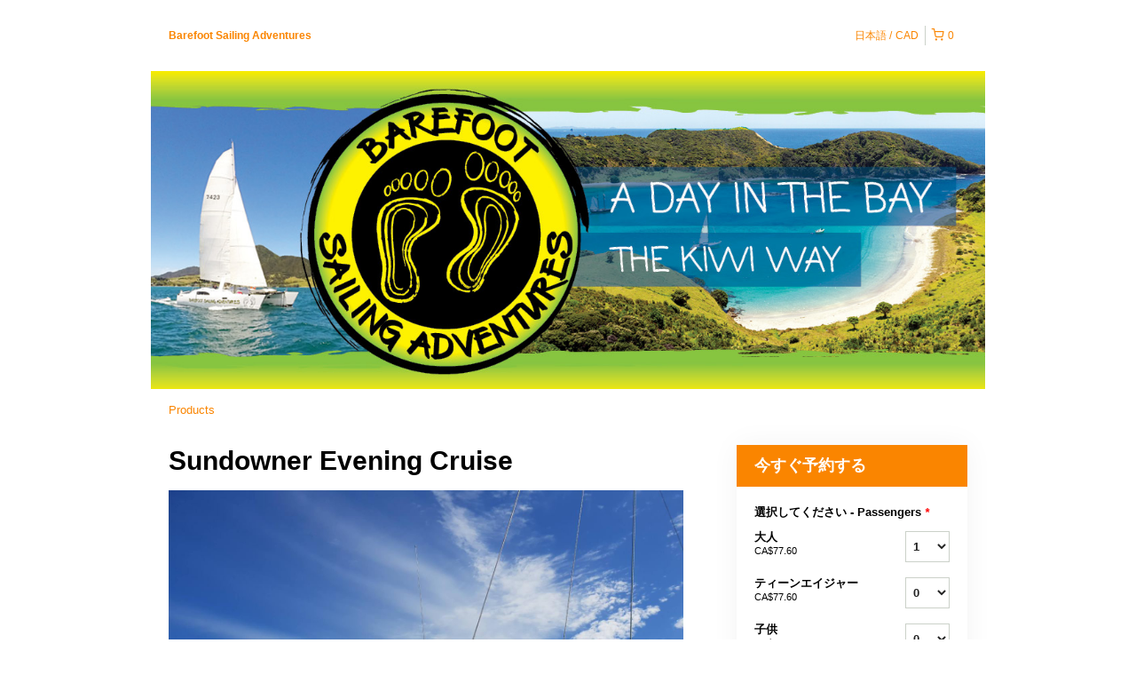

--- FILE ---
content_type: text/html; charset=UTF-8
request_url: https://barefootsailing.rezdy.com/availabilityAjax
body_size: 1084
content:
{"availability":{"2026-01-27":{"17:00":{"137224":{"id":"364584092","allDay":false,"seatsAvailable":16,"price":[{"id":"48665145","price":"95.0","priceOptionType":"ADULT","priceLabel":"\u5927\u4eba (CA$95.00)","priceAndCurrency":"CA$95.00","seatsUsed":1,"minQuantity":0,"maxQuantity":0},{"id":"48665146","price":"95.0","priceOptionType":"TEENAGER","priceLabel":"\u30c6\u30a3\u30fc\u30f3\u30a8\u30a4\u30b8\u30e3\u30fc (CA$95.00)","priceAndCurrency":"CA$95.00","seatsUsed":1,"minQuantity":0,"maxQuantity":0},{"id":"48665147","price":"85.0","priceOptionType":"CHILD","priceLabel":"\u5b50\u4f9b (CA$85.00)","priceAndCurrency":"CA$85.00","seatsUsed":1,"minQuantity":0,"maxQuantity":0}],"availability":"16 available","waitingList":true,"onHold":0,"hasConfirmedOrders":false,"hasResources":true,"confirmModeOverride":null}}},"2026-01-29":{"17:00":{"137224":{"id":"364584070","allDay":false,"seatsAvailable":16,"price":[{"id":"48665145","price":"95.0","priceOptionType":"ADULT","priceLabel":"\u5927\u4eba (CA$95.00)","priceAndCurrency":"CA$95.00","seatsUsed":1,"minQuantity":0,"maxQuantity":0},{"id":"48665146","price":"95.0","priceOptionType":"TEENAGER","priceLabel":"\u30c6\u30a3\u30fc\u30f3\u30a8\u30a4\u30b8\u30e3\u30fc (CA$95.00)","priceAndCurrency":"CA$95.00","seatsUsed":1,"minQuantity":0,"maxQuantity":0},{"id":"48665147","price":"85.0","priceOptionType":"CHILD","priceLabel":"\u5b50\u4f9b (CA$85.00)","priceAndCurrency":"CA$85.00","seatsUsed":1,"minQuantity":0,"maxQuantity":0}],"availability":"16 available","waitingList":true,"onHold":0,"hasConfirmedOrders":false,"hasResources":true,"confirmModeOverride":null}}},"2026-01-31":{"17:00":{"137224":{"id":"364584079","allDay":false,"seatsAvailable":14,"price":[{"id":"48665145","price":"95.0","priceOptionType":"ADULT","priceLabel":"\u5927\u4eba (CA$95.00)","priceAndCurrency":"CA$95.00","seatsUsed":1,"minQuantity":0,"maxQuantity":0},{"id":"48665146","price":"95.0","priceOptionType":"TEENAGER","priceLabel":"\u30c6\u30a3\u30fc\u30f3\u30a8\u30a4\u30b8\u30e3\u30fc (CA$95.00)","priceAndCurrency":"CA$95.00","seatsUsed":1,"minQuantity":0,"maxQuantity":0},{"id":"48665147","price":"85.0","priceOptionType":"CHILD","priceLabel":"\u5b50\u4f9b (CA$85.00)","priceAndCurrency":"CA$85.00","seatsUsed":1,"minQuantity":0,"maxQuantity":0}],"availability":"14 available","waitingList":true,"onHold":0,"hasConfirmedOrders":true,"hasResources":true,"confirmModeOverride":null}}},"timeFormats":{"17:00":"17:00"}},"firstDate":"2026-01-27"}

--- FILE ---
content_type: text/html; charset=UTF-8
request_url: https://barefootsailing.rezdy.com/updateTotalprice
body_size: 966
content:
{"sessions":["364584092"],"sessionTimeLabel":{"364584092":"17:00 - Available"},"totalPrice":{"364584092":"NZ$95.00"},"pricePerOption":{"364584092":{"48665145":"NZ$95.00","48665146":"NZ$95.00","48665147":"NZ$85.00"}},"activeSession":{"364584092":true},"waitlist":{"364584092":false},"sessionTimeFormat":[],"quantitiesPerOption":{"364584092":{"48665145":{"0":0,"1":1,"2":2,"3":3,"4":4,"5":5,"6":6,"7":7,"8":8,"9":9,"10":10,"11":11,"12":12,"13":13,"14":14,"15":15,"16":16,"17":17,"18":18,"19":19,"20":20,"more":">20"},"48665146":{"0":0,"1":1,"2":2,"3":3,"4":4,"5":5,"6":6,"7":7,"8":8,"9":9,"10":10,"11":11,"12":12,"13":13,"14":14,"15":15,"16":16,"17":17,"18":18,"19":19,"20":20,"more":">20"},"48665147":{"0":0,"1":1,"2":2,"3":3,"4":4,"5":5,"6":6,"7":7,"8":8,"9":9,"10":10,"11":11,"12":12,"13":13,"14":14,"15":15,"16":16,"17":17,"18":18,"19":19,"20":20,"more":">20"}}},"minQuantityOverride":[],"maxQuantityOverride":[]}